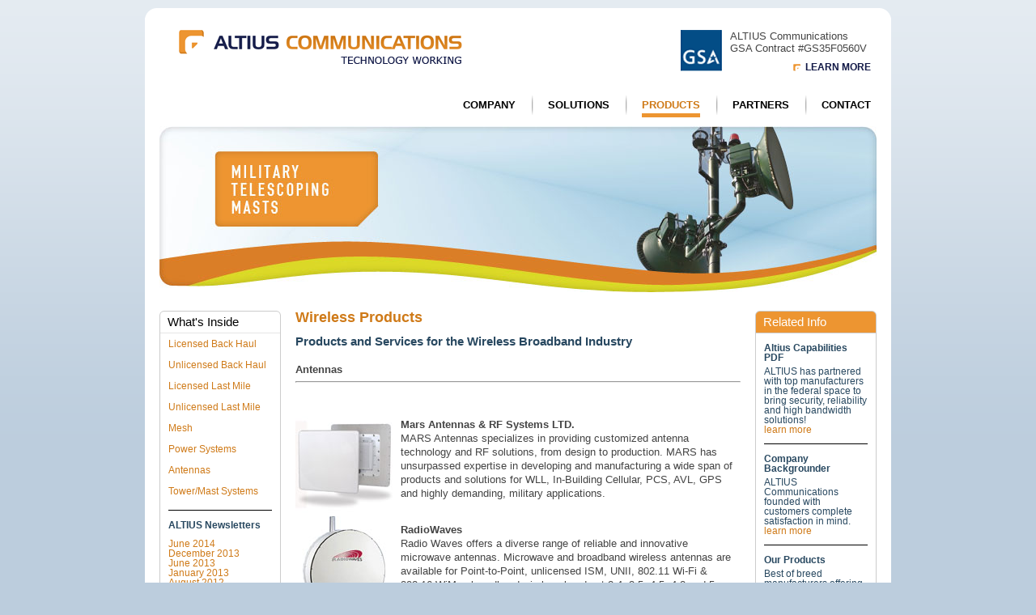

--- FILE ---
content_type: text/html; charset=UTF-8
request_url: http://altiuscomm.com/antennas.php
body_size: 10404
content:
<!DOCTYPE html>
<html>
	<head>
		<title>Altius Communications - Motorola Canopy</title>
		<meta http-equiv="Content-Type" content="text/html; charset=iso-8859-1">
		<META name="description" content="Altius Communitcations MD – We support the rapidly growing Broadband Wireless Access Market. We maintain a National and international presence through a network of customers and integrators from around the world. And offer products and services for the wireless broadband industry, including satellites, servers and much more.">
		<META name="keywords" content="redline">
		<meta name="robots" content="index,follow">
		<meta name="revisit-after" content="10 days">
		<meta name="category" content="Consulting">
		<meta http-equiv="Content-Style-Type" content="text/css" />
		<script type="text/javascript" src="js/mlddmenu.js"></script>
		<link rel="stylesheet" type="text/css" href="css/styles.css" />
	</head>
<body>
		<div id="container"> <!--Start Container-->
		<div id="header"> <!--Start Header-->
			<a href="index.php" id="logo"><img src="images/altius_logo.gif" width="350" height="42" alt="Altius Communications" /></a>
			<div id="gsa_box">
				<img src="images/altius_gsa.gif" width="51" height="51" alt="Altius Communications GSA" />
				ALTIUS Communications<br />
				GSA Contract #GS35F0560V<br />
				<a href="gsa_landing.php">Learn More</a>
			</div>
			<div id="nav">
				<ul class="mlddm" params="0,0,500,fade,200,h">
					<li id="right"><a href="contact.php" >Contact</a></li>
					<li><a href="partners.php" >Partners</a></li>
					<li><a href="products.php" class="selected">Products</a>
						<ul>
							<li><a href="licensed_back_haul.php">Licensed Backhaul</a></li>
							<li><a href="unlicensed_back_haul.php">Unlicensed Backhaul</a></li>
							<li><a href="licensed_last_mile.php">Licensed Last Mile</a></li>
							<li><a href="unlicensed_last_mile.php">Unlicensed Last Mile</a></li>
							<li><a href="mesh.php">Mesh</a></li>
							<li><a href="power_systems.php">Power Systems</a></li>
							<li><a href="antennas.php">Antennas</a></li>
							<li><a href="tower_mast_systems.php">Tower/Mast Systems</a></li>
						</ul>
					</li>
					<li><a href="solutions.php" >Solutions</a>
						<ul>
							<li><a href="service_provider.php">Service Provider</a></li>
							<li><a href="government.php">Government &amp; Federal</a></li>
							<li><a href="enterprise.php">Enterprise</a></li>
						</ul>
					</li>
					<li id="left"><a href="company.php" >Company</a>
						<ul>
							<li><a href="company.php">Company Overview</a></li>
							<li><a href="management.php">Management</a></li>
							<li><a href="news.php">News & Events</a></li>
							<li><a href="contact.php">Contact Us</a></li>
						</ul>
					</li>
				</ul>
			</div>
		</div> <!--End Header-->		<div id="banner"> <!--Start Banner-->
			<img src="images/header_tower_mast.jpg" width="886" height="205" alt="" />
		</div> <!--End Banner-->
			
		<script src="CollapsibleLists.compressed.js" type="text/javascript"></script>
		<script type="text/javascript"><!--
			    if (window.addEventListener) {
				window.addEventListener("load", function(){makeCollapsible(document.getElementById('listCategories'), 0);}, false);
			    } else if (window.attachEvent) {
				window.attachEvent("onload", function(){makeCollapsible(document.getElementById('listCategories'), 0);});
			    } else {
				window.onload = function(){makeCollapsible(document.getElementById('listCategories'), 0);};
			    }
			    -->
		</script>
	
<div id="left_col"> <!--Start Left Col-->
	<span>What's Inside</span>
	<div class="col_content">
		<ul class="spaced">
							<li><a href="licensed_back_haul.php">Licensed Back Haul</a></li>
							<li><a href="unlicensed_back_haul.php">Unlicensed Back Haul</a>
							</li>
							<li><a href="licensed_last_mile.php">Licensed Last Mile</a></li>
							<li><a href="unlicensed_last_mile.php">Unlicensed Last Mile</a>	
							</li>
							<li><a href="mesh.php">Mesh</a></li>
							<li><a href="power_systems.php">Power Systems</a></li>
							<li><a href="antennas.php">Antennas</a></li>
							<li><a href="tower_mast_systems.php">Tower/Mast Systems</a></li>
						</ul>				<div class="line"></div>
		<p><strong>ALTIUS Newsletters</strong></p>
		<ul>
			<li><a href="/exalt.php">June 2014</a></li>
			<li><a href="/press_12_13_13.php" target="_blank">December 2013</a></li>
			<li><a href="/pmp450.php" target="_black">June 2013</a></li>
			<li><a href="/mnigsa.php" target="_blank">January 2013</a></li>
			<li><a href="/pmp450.php" target="_blank">August 2012</a></li>
			<li><a href="/rdb45380.php" target="_blank">March 2012</a></li>
			<li><a href="/fibeair.php" target="_blank">January 2012</a></li>
			<li><a href="http://altiuscomm.com/newsletter_6_11.php" target="_blank">June 2011</a></li>
			<li><a href="http://altiuscomm.com/GSACambium Networks.php" target="_blank">February 2011</a></li>
			<li><a href="http://altiuscomm.com/MDstate.php" target="_blank">December 2010</a></li>
			<li><a href="http://altiuscomm.com/BlueBolt.php" target="_blank">October 2010</a></li>
			<li><a href="http://altiuscomm.com/newsletter_8_10.php" target="_blank">August 2010</a></li>
			<li><a href="newsletter/altius_Cambium Networks_3.65.html" target="_blank">February 2010</a></li>
			<li><ul id="listCategories">
			<li>more newsletters....
			<ul><li><a href="newsletter/gsa.html" target="_blank">August 2009</a></li>
			<li><a href="newsletter/may_09.html" target="_blank">May 2009</a></li>
			<li><a href="newsletter/august_08.html" target="_blank">August 2008</a></li>
			<li><a href="newsletter/december_07.html" target="_blank">December 2007</a></li>
			<li><a href="newsletter/september_07.html" target="_blank">September 2007</a></li>
			<li><a href="newsletter/january_07.html" target="_blank">January 2007</a></li>
			<li><a href="newsletter/august.html" target="_blank">August 2006</a></li>
			<li><a href="newsletter/march.html" target="_blank">March 2006</a></li>
			<li><a href="newsletter/index_january.html" target="_blank">January 2006</a></li>
		</ul>
			</div>
	<div class="col_bottom"></div>
</div> <!--End Left Col-->		<div id="center_col"> <!--Start Center Col-->
			<h1>Wireless Products</h1>
			<SPAN CLASS="txtTITLE2">Products and Services for the Wireless Broadband Industry</SPAN><br><br>
			<strong>Antennas</strong><br>
			<HR>

			<br><br>
			<TABLE BORDER="0" CELLPADDING="0" CELLSPACING="0" WIDTH="100%">
			<TR>
				<TD WIDTH="120" ALIGN="LEFT"><IMG SRC="images/AirStream-LR-flat.jpg" WIDTH="120" HEIGHT="120"></TD>
				<TD WIDTH="10" ALIGN="LEFT"><IMG SRC="images/clear.gif" WIDTH="10" HEIGHT="1" ALT="" BORDER="0"></TD>
				<TD WIDTH="100%" ALIGN="LEFT" VALIGN="MIDDLE">
				<strong>Mars Antennas & RF Systems LTD.</strong><br>
				MARS Antennas specializes in providing customized antenna technology and RF solutions, from design to production. MARS has unsurpassed expertise in developing and manufacturing a wide span of products and solutions for WLL, In-Building Cellular, PCS, AVL, GPS and highly demanding, military applications.<br><br>
				</TD>
			</TR>
			<TR>
				<TD WIDTH="120" ALIGN="LEFT"><IMG SRC="images/radio_waves.jpg" WIDTH="120" HEIGHT="132"></TD>
				<TD WIDTH="10" ALIGN="LEFT"><IMG SRC="images/clear.gif" WIDTH="10" HEIGHT="1" ALT="" BORDER="0"></TD>
				<TD WIDTH="100%" ALIGN="LEFT" VALIGN="MIDDLE">
				<strong>RadioWaves</strong><br>
				Radio Waves offers a diverse range of reliable and innovative microwave antennas. Microwave and broadband wireless antennas are available for Point-to-Point, unlicensed ISM, UNII, 802.11 Wi-Fi & 802.16 WiMax broadband wireless bands at 2.4, 3.5, 4.5, 4.8 and 5 GHz, LMDS, Point-to-Multipoint and broadcast microwave applications.<br><br>
				</TD>
			</TR>
			<TR>
				<TD WIDTH="120" ALIGN="LEFT"><IMG SRC="images/yagi900_17.jpg" WIDTH="120" HEIGHT="120"></TD>
				<TD WIDTH="10" ALIGN="LEFT"><IMG SRC="images/clear.gif" WIDTH="10" HEIGHT="1" ALT="" BORDER="0"></TD>
				<TD WIDTH="100%" ALIGN="LEFT" VALIGN="MIDDLE">
				<strong>ZDA Communications</strong><br>
				Specifically, for WISP applications, ZDA has developed a new products series with ranges covering 900-928 MHZ. The high gain yagi antennas  with 17 dbi and 14 dbi and 11 dbi gain are very popular for the WISP subscribers. The square tube design and double mount system have proven to be head and shoulders better than the closest competitor's products. The added value is that we are extremely competitively priced as well as offer a 2 year warranty.<br><br>
	
				</TD>
			</TR>           
			</TABLE>		</div> <!--End Center Col-->
		<div id="right_col"> <!--Start Right Col-->
	<span>Related Info</span>
	<div class="col_content">
		<p><a href="/pdfs/Altius_capabilities.pdf" class="info_title" target="_blank">Altius Capabilities PDF</a>
		ALTIUS has partnered with top manufacturers in the federal space to bring security, reliability and high bandwidth solutions!<br />
		<a href="/pdfs/Altius_capabilities.pdf" target="_blank">learn more</a>
		</p>
		<div class="line"></div>
		<p><a href="company_backgrounder.php" class="info_title">Company Backgrounder</a>
		ALTIUS Communications founded with customers complete satisfaction in mind.<br />
		<a href="company_backgrounder.php">learn more</a>
		</p>
		<div class="line"></div>
		<p><a href="products.php" class="info_title">Our Products</a>
		Best of breed manufacturers offering the most exciting and innovative technology.<br />
		<a href="products.php">learn more</a>
		</p>
		<div class="line"></div>
		<p><a href="wimax_faq.php" class="info_title">FAQ's About WiMAX</a>
		WiMAX and Wi-Fi will coexist and become increasingly complementary technologies.<br />
		<a href="wimax_faq.php">learn more</a>
		</p>
	</div>
	<div class="col_bottom"></div>
</div> <!--End Right Col-->	<div class="clear"></div>
	</div> <!--End Container-->
	<div id="footer"> <!--Start Footer-->
		<div id="f_left">
			&copy; 2026 Altius Communications, LLC. All Rights Reserved.
		</div>
		<div id="f_right">
			<a href="index.php">Home</a> | <a href="contact.php">Contact</a> | <strong>Call 410.667.1638</strong>
		</div>
	</div> <!--End Footer-->
</body>
</html>


--- FILE ---
content_type: text/css
request_url: http://altiuscomm.com/css/styles.css
body_size: 8863
content:
body  {
	font: 1em Arial, Helvetica, sans-serif;
	margin: 0;
	padding: 0;
	color: #444;
	background: url(../images/back_tile.gif) top repeat-x #bccddd;
}

.clear {clear: both;}

a:focus {outline-style: none;}
a img {border: none;}

a:link{color: #cf7a18; text-decoration: none;}
a:visited{color: #cf7a18; text-decoration: none;}
a:hover{color: #cf7a18; text-decoration: underline;}

h1, h2, h3 {
	margin-top: 0;
}

/*===================== STRUCTURE =====================*/

#container {
	width: 922px;
	margin: 10px auto 0 auto;
	font-size: .8em;
	background: url(../images/content_bottom.gif) center bottom no-repeat #fff;
}

#header {
	height: 146px;
	position: relative;
	background: url(../images/content_top.gif) center top no-repeat;
}

/*===================== HEADER =====================*/

#logo {
	position: absolute;
	top: 27px;
	left: 42px;
}

#gsa_box {
	width: 235px;
	position: absolute;
	top: 27px;
	right: 25px;
}

#gsa_box img {
	float: left;
	margin-right: 10px;
}

#gsa_box a {
	display: block;
	float: right;
	margin-top: 10px;
	padding-left: 15px;
	text-transform: uppercase;
	background: url(../images/learn_more_icon.gif) left center no-repeat;
	color: #121947;
	font-size: .9em;
	font-weight: bold;
}

#nav {
	height: 25px;
	position: absolute;
	top: 107px;
	right: 25px;
}

#nav ul {
	margin: 0;
	padding: 0;
	list-style: none;
}

#nav ul li {
	display: inline;
	height: 25px;
	float: right;
	position: relative;
	padding: 0 20px;
	background: url(../images/nav_line.gif) left center no-repeat;
	line-height: 25px;
}

#nav ul li a {
	*display: block;
	*height: 20px;
	padding-bottom: 3px;
	color: #000;
	text-transform: uppercase;
	font-weight: bold;
}

#nav #left {
	background: none;
}

#nav #right {
	padding-right: 0;
}

#nav ul li a:hover {
	color: #cf7a18;
}

.mlddm > li > a:hover {
	color: #cf7a18;
	text-decoration: none;
	border-bottom: 5px solid #ed9531;
}

#nav a.selected {
	color: #cf7a18;
	text-decoration: none;
	border-bottom: 5px solid #ed9531;
}

#nav ul li ul {
	z-index: 100;
	visibility: hidden;
	position: absolute;
	top: 28px;
	left: 20px;
	background: #fff;
	border: 1px solid #ed9531;
}

#nav ul li ul li {
	display: inline;
	width: 150px;
	height: auto;
	float: left;
	padding: 0;
	background: none;
	line-height: inherit;
}

#nav ul li ul li a {
	display: block;
	width: auto;
	padding: 0 0 0 5px;
	*padding: 0 0 5px 5px;
	color: #000;
	text-transform: none;
	font-weight: normal;
}

#nav ul li ul li a:hover {
	color: #fff;
	background: #ed9531;
	text-decoration: none;
}

/*===================== HOME PAGE =====================*/

#home_banner {
	width: 886px;
	height: 324px;
	margin: 0 0 20px 18px;
	background: url(../images/altius_home_header.jpg) center top no-repeat;
}

#home_solutions, #home_hardware {
	display: block;
	width: 202px;
	height: 93px;
	float: right;
	margin: 24px 62px 0 0;
	background: url(../images/home_solutions_over.jpg) left -93px no-repeat;
	text-indent: -5000px;
}

#home_solutions:hover, #home_hardware:hover {
	background-position: left top;
}

#home_hardware {
	width: 220px;
	height: 93px;
	float: left;
	margin: 152px 0 0 231px;
	background: url(../images/home_hardware_over.jpg) left -93px no-repeat;
}

#news {
	width: 871px;
	height: 36px;
	margin: 0 0 20px 18px;
	padding-left: 15px;
	background: url(../images/news_background.gif) center top no-repeat;
	line-height: 36px;
	font-size: .9em;
}

#news_items {
	float: left;
	width: 810px;
	overflow: hidden;
}

#news strong {
	display: block;
	width: 45px;
	float: left;
	padding-right: 15px;
	font-size: 1.1em;
}

#news a {
	color: #444;
}

#news a span {
	color: #cf7a18;
}

#columns {
	margin-bottom: 30px;
	*margin-bottom: 0;
	*padding-bottom: 30px;
	
}

.col {
	width: 249px;
	float: left;
	margin-left: 43px;
}

.col_text {
	width: 240px;
	margin-left: 4px;
}

.col h1 {
	padding-left: 30px;
	color: #151c4a;
	font-size: 1.5em;
	font-weight: normal;
	background: url(../images/arrow_lg.gif) left center no-repeat;
}

.col ul {
	padding: 0 0 0 30px;
	*padding:0;
	list-style: url(../images/arrow_sm.gif);
	
}

.col ul li {
	margin-bottom: 10px;
	font-weight: bold;
	line-height: 1.4em;
}

.learn_more {
	width: 229px;
	height: 23px;
	padding-right: 20px;
	background: url(../images/learn_more_bar.gif) right top no-repeat;
	text-align: right;
	line-height: 20px;
}

.learn_more a {
	color: #151c4a;
	text-transform: uppercase;
	font-weight: bold;
	font-size: .8em;
}

#view_all {
	display: block;
	height: 28px;
	float: right;
	margin-right: 45px;
	padding: 0 20px 0 14px;
	background: url(../images/view_all_right.gif) top right no-repeat;
	line-height: 30px;
	color: #fff;
	text-transform: uppercase;
	font-weight: bold;
}

#view_all span {
	display: block;
	width: 6px;
	height: 28px;
	float: left;
	margin-left: -20px;
	background: url(../images/view_all_left.gif) top right no-repeat;
}

#view_all:hover {
	background-position: bottom right;
	text-decoration: none;
}

#view_all:hover span {
	background-position: bottom left;
}

/*===================== SUB PAGE =====================*/

#banner {
	width: 886px;
	margin: 0 0 20px 18px;
}

#left_col, #right_col {
	width: 150px;
	float: left;
	margin: 0 0 18px 18px;
	background: url(../images/box_top.gif) center top no-repeat;
	font-size: .9em;
}

#right_col {
	float: right;
	margin: 0 18px 18px 0;
	background: url(../images/box_top_orange.gif) center top no-repeat;
	color: #284860;
}

body #right_col span {
	color: #fff;
}

#left_col span, #right_col span {
	display: block;
	height: 28px;
	line-height: 28px;
	padding-left: 10px;
	font-size: 1.3em;
	color: #000;
}

#left_col ul, #right_col ul {
	margin: 0;
	padding: 0;
	list-style: none;
}

.spaced li {
	padding: 7px 0;
}

#left_col .spaced li ul {
	list-style: disc;
	padding-left: 15px;
}

.spaced li ul li {
	padding: 3px 0 3px 0;
	color: #CF7A18;
}

.line {
	margin: 10px 0;
	border-bottom: 1px solid #000;
	clear: both;
}

#left_col strong {
	color: #284860;
}

a.info_title, #right_col strong {
	display: block;
	padding-bottom: 5px;
	color: #284860;
	font-weight: bold;
}

a.info_title:hover {
	color: #cf7a18;
}

.col_bottom {
	height: 6px;
	clear: left;
	background: url(../images/box_bottom.gif) center bottom no-repeat;
}

.col_content {
	width: 128px;
	float: left;
	padding: 0 10px 10px 10px;
	border-left: 1px solid #ccc;
	border-right: 1px solid #ccc;
}

#center_col {
	width: 550px;
	float: left;
	margin: 0 0 20px 18px;
	line-height: 1.4em;
}

#center_col li {
	margin-bottom: 10px;
}

.blue {
	color: #284860;
}

h1 {
	color: #CF7A18;
	font-size: 1.4em;
}

h2 {
	color: #284860;
	font-size: 1.2em;
}

.txtTITLE2 {
	color: #284860;
	font-weight: bold;
	font-size: 1.2em;
}

.canopy {
	border-collapse: collapse;
}

.canopy td {
	border: 1px solid #ccc;
}

.spacer {
	height: 20px;
}

.gov_list {
	width: 225px;
	float: left;
}

.content_img {
	float: right;
	margin: 0 0 20px 20px;
}

#sewp_info {
	border-collapse: collapse;
}

#sewp_info td {
	padding: 5px;
	border: 1px solid #999;
}

#gov_left {
	width: 275px;
	float: left;
}

#gov_right {
	width: 275px;
	float: right;
}

/*===================== CONTACT PAGE =====================*/

#contact_form br {
	clear: left;
}

#contact_form label {
	float: left;
	width: 100px;
	font-weight: bold;
}

#contact_form input, #contact_form textarea {
	float: left;
	width: 200px;
	padding: 3px;
	border: 1px solid #ccc;
	margin-bottom: 12px;
	color: #000;
}

#contact_form #submit_button {
	width: 75px;
	height: 35px;
	margin-left: 100px;
	cursor: pointer;
	color: #444;
	font-weight: bold;
}

#contact_form label span {
	color: red;
}

#contact_form label.error, #captcha_error {
	width: 230px;
	color: red;
	margin-left: 10px;
}

#contact_form #captcha, #contact_form #enter_code, #contact_form #reload {
	margin-left: 100px;
}

#contact_form #enter_code {
	width: auto;
	margin-bottom: 10px;
}

#contact_form #reload {
	display: block;
	float: left;
	margin-bottom: 10px;
}

#corporate_hq {
	float: left;
	width: 250px;
}

#sales_office {
	float: right;
	width: 250px;
}

/*===================== FOOTER =====================*/

#footer {
	height: 80px;
	width: 882px;
	margin: 0 auto;
	padding: 0 20px;
	line-height: 80px;
	font-size: .7em;
}

#footer a {
	color: #444;
}

#f_left, #f_right {
	width: 400px;
	float: left;
}

#f_right {
	float: right;
	text-align: right;
}

--- FILE ---
content_type: text/javascript
request_url: http://altiuscomm.com/CollapsibleLists.compressed.js
body_size: 3379
content:
//Downloaded from http://www.acmeous.com/tutorials/demo/acmeousCollapsibleLists/acmeousCollapsibleLists.js
//Demo at http://www.acmeous.com/tutorials/demo/acmeousCollapsibleLists/

//CONFIGURATION
collapsedImage='http://www.acmeous.com/tutorials/demo/acmeousCollapsibleLists/plus.jpg';	//image to show when lists are collapsed
expandedImage='http://www.acmeous.com/tutorials/demo/acmeousCollapsibleLists/minus.jpg';	//image to show when lists are expanded
defaultState=0;	//1 = show, 0 = hide
/* makeCollapsible - makes a list have collapsible sublists
 * 
 * listElement - the element representing the list to make collapsible
 */
function makeCollapsible(listElement,listState){
  if(listState!=null) defaultState=listState;

  // removed list item bullets and the sapce they occupy
  listElement.style.listStyle='none';
  listElement.style.marginLeft='0';
  listElement.style.paddingLeft='0';

  // loop over all child elements of the list
  var child=listElement.firstChild;
  while (child!=null){

    // only process li elements (and not text elements)
    if (child.nodeType==1){

      // build a list of child ol and ul elements and show/hide them
      var list=new Array();
      var grandchild=child.firstChild;
      while (grandchild!=null){
        if (grandchild.tagName=='OL' || grandchild.tagName=='UL'){
          if(defaultState==1) grandchild.style.display='block';
		  else grandchild.style.display='none';
          list.push(grandchild);
        }
        grandchild=grandchild.nextSibling;
      }

      // add toggle buttons
	  if(defaultState==1) {
		  var node=document.createElement('img');
		  node.setAttribute('src',expandedImage);
		  node.setAttribute('class','collapsibleOpen');
		  node.style.marginRight="5px";
		  node.style.display = "inline";
		  node.onclick=createToggleFunction(node,list);
		  child.insertBefore(node,child.firstChild);
	  } else {
		  var node=document.createElement('img');
		  node.setAttribute('src',collapsedImage);
		  node.setAttribute('class','collapsibleClosed');
		  node.style.marginRight="5px";
		  node.style.display = "inline";
		  node.onclick=createToggleFunction(node,list);
		  child.insertBefore(node,child.firstChild);
	  }
    }

    child=child.nextSibling;
  }

}

/* createToggleFunction - returns a function that toggles the sublist display
 * 
 * toggleElement  - the element representing the toggle gadget
 * sublistElement - an array of elements representing the sublists that should
 *                  be opened or closed when the toggle gadget is clicked
 */
function createToggleFunction(toggleElement,sublistElements){

  return function(){

    // toggle status of toggle gadget
    if (toggleElement.getAttribute('class')=='collapsibleClosed'){
      toggleElement.setAttribute('class','collapsibleOpen');
      toggleElement.setAttribute('src',expandedImage);
    }else{
      toggleElement.setAttribute('class','collapsibleClosed');
      toggleElement.setAttribute('src',collapsedImage);
    }

    // toggle display of sublists
    for (var i=0;i<sublistElements.length;i++){
      sublistElements[i].style.display=
          (sublistElements[i].style.display=='block')?'none':'block';
    }

  }

}
//Downloaded from http://www.acmeous.com/tutorials/demo/acmeousCollapsibleLists/acmeousCollapsibleLists.js
//Demo at http://www.acmeous.com/tutorials/demo/acmeousCollapsibleLists/